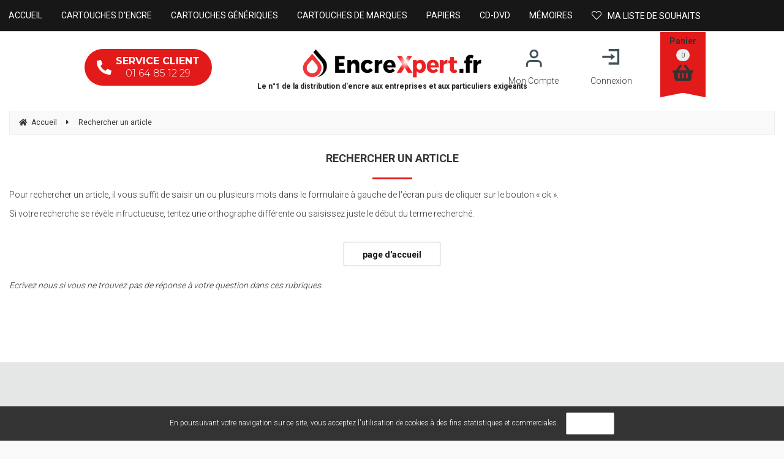

--- FILE ---
content_type: text/html; charset=UTF-8
request_url: https://www.encrexpert.fr/mag/fr/help_04.php
body_size: 22406
content:
<!DOCTYPE html>
<html lang="fr">
<head>
<meta charset="utf-8">
<!--[if lt IE 9]>
  <script src="https://oss.maxcdn.com/libs/html5shiv/3.7.0/html5shiv.js"></script>
<![endif]-->
<meta http-equiv="X-UA-Compatible" content="IE=edge"><script type="text/javascript">(window.NREUM||(NREUM={})).init={ajax:{deny_list:["bam.nr-data.net"]},feature_flags:["soft_nav"]};(window.NREUM||(NREUM={})).loader_config={licenseKey:"4341dee21b",applicationID:"5266018",browserID:"5266028"};;/*! For license information please see nr-loader-rum-1.308.0.min.js.LICENSE.txt */
(()=>{var e,t,r={163:(e,t,r)=>{"use strict";r.d(t,{j:()=>E});var n=r(384),i=r(1741);var a=r(2555);r(860).K7.genericEvents;const s="experimental.resources",o="register",c=e=>{if(!e||"string"!=typeof e)return!1;try{document.createDocumentFragment().querySelector(e)}catch{return!1}return!0};var d=r(2614),u=r(944),l=r(8122);const f="[data-nr-mask]",g=e=>(0,l.a)(e,(()=>{const e={feature_flags:[],experimental:{allow_registered_children:!1,resources:!1},mask_selector:"*",block_selector:"[data-nr-block]",mask_input_options:{color:!1,date:!1,"datetime-local":!1,email:!1,month:!1,number:!1,range:!1,search:!1,tel:!1,text:!1,time:!1,url:!1,week:!1,textarea:!1,select:!1,password:!0}};return{ajax:{deny_list:void 0,block_internal:!0,enabled:!0,autoStart:!0},api:{get allow_registered_children(){return e.feature_flags.includes(o)||e.experimental.allow_registered_children},set allow_registered_children(t){e.experimental.allow_registered_children=t},duplicate_registered_data:!1},browser_consent_mode:{enabled:!1},distributed_tracing:{enabled:void 0,exclude_newrelic_header:void 0,cors_use_newrelic_header:void 0,cors_use_tracecontext_headers:void 0,allowed_origins:void 0},get feature_flags(){return e.feature_flags},set feature_flags(t){e.feature_flags=t},generic_events:{enabled:!0,autoStart:!0},harvest:{interval:30},jserrors:{enabled:!0,autoStart:!0},logging:{enabled:!0,autoStart:!0},metrics:{enabled:!0,autoStart:!0},obfuscate:void 0,page_action:{enabled:!0},page_view_event:{enabled:!0,autoStart:!0},page_view_timing:{enabled:!0,autoStart:!0},performance:{capture_marks:!1,capture_measures:!1,capture_detail:!0,resources:{get enabled(){return e.feature_flags.includes(s)||e.experimental.resources},set enabled(t){e.experimental.resources=t},asset_types:[],first_party_domains:[],ignore_newrelic:!0}},privacy:{cookies_enabled:!0},proxy:{assets:void 0,beacon:void 0},session:{expiresMs:d.wk,inactiveMs:d.BB},session_replay:{autoStart:!0,enabled:!1,preload:!1,sampling_rate:10,error_sampling_rate:100,collect_fonts:!1,inline_images:!1,fix_stylesheets:!0,mask_all_inputs:!0,get mask_text_selector(){return e.mask_selector},set mask_text_selector(t){c(t)?e.mask_selector="".concat(t,",").concat(f):""===t||null===t?e.mask_selector=f:(0,u.R)(5,t)},get block_class(){return"nr-block"},get ignore_class(){return"nr-ignore"},get mask_text_class(){return"nr-mask"},get block_selector(){return e.block_selector},set block_selector(t){c(t)?e.block_selector+=",".concat(t):""!==t&&(0,u.R)(6,t)},get mask_input_options(){return e.mask_input_options},set mask_input_options(t){t&&"object"==typeof t?e.mask_input_options={...t,password:!0}:(0,u.R)(7,t)}},session_trace:{enabled:!0,autoStart:!0},soft_navigations:{enabled:!0,autoStart:!0},spa:{enabled:!0,autoStart:!0},ssl:void 0,user_actions:{enabled:!0,elementAttributes:["id","className","tagName","type"]}}})());var p=r(6154),m=r(9324);let h=0;const v={buildEnv:m.F3,distMethod:m.Xs,version:m.xv,originTime:p.WN},b={consented:!1},y={appMetadata:{},get consented(){return this.session?.state?.consent||b.consented},set consented(e){b.consented=e},customTransaction:void 0,denyList:void 0,disabled:!1,harvester:void 0,isolatedBacklog:!1,isRecording:!1,loaderType:void 0,maxBytes:3e4,obfuscator:void 0,onerror:void 0,ptid:void 0,releaseIds:{},session:void 0,timeKeeper:void 0,registeredEntities:[],jsAttributesMetadata:{bytes:0},get harvestCount(){return++h}},_=e=>{const t=(0,l.a)(e,y),r=Object.keys(v).reduce((e,t)=>(e[t]={value:v[t],writable:!1,configurable:!0,enumerable:!0},e),{});return Object.defineProperties(t,r)};var w=r(5701);const x=e=>{const t=e.startsWith("http");e+="/",r.p=t?e:"https://"+e};var R=r(7836),k=r(3241);const A={accountID:void 0,trustKey:void 0,agentID:void 0,licenseKey:void 0,applicationID:void 0,xpid:void 0},S=e=>(0,l.a)(e,A),T=new Set;function E(e,t={},r,s){let{init:o,info:c,loader_config:d,runtime:u={},exposed:l=!0}=t;if(!c){const e=(0,n.pV)();o=e.init,c=e.info,d=e.loader_config}e.init=g(o||{}),e.loader_config=S(d||{}),c.jsAttributes??={},p.bv&&(c.jsAttributes.isWorker=!0),e.info=(0,a.D)(c);const f=e.init,m=[c.beacon,c.errorBeacon];T.has(e.agentIdentifier)||(f.proxy.assets&&(x(f.proxy.assets),m.push(f.proxy.assets)),f.proxy.beacon&&m.push(f.proxy.beacon),e.beacons=[...m],function(e){const t=(0,n.pV)();Object.getOwnPropertyNames(i.W.prototype).forEach(r=>{const n=i.W.prototype[r];if("function"!=typeof n||"constructor"===n)return;let a=t[r];e[r]&&!1!==e.exposed&&"micro-agent"!==e.runtime?.loaderType&&(t[r]=(...t)=>{const n=e[r](...t);return a?a(...t):n})})}(e),(0,n.US)("activatedFeatures",w.B)),u.denyList=[...f.ajax.deny_list||[],...f.ajax.block_internal?m:[]],u.ptid=e.agentIdentifier,u.loaderType=r,e.runtime=_(u),T.has(e.agentIdentifier)||(e.ee=R.ee.get(e.agentIdentifier),e.exposed=l,(0,k.W)({agentIdentifier:e.agentIdentifier,drained:!!w.B?.[e.agentIdentifier],type:"lifecycle",name:"initialize",feature:void 0,data:e.config})),T.add(e.agentIdentifier)}},384:(e,t,r)=>{"use strict";r.d(t,{NT:()=>s,US:()=>u,Zm:()=>o,bQ:()=>d,dV:()=>c,pV:()=>l});var n=r(6154),i=r(1863),a=r(1910);const s={beacon:"bam.nr-data.net",errorBeacon:"bam.nr-data.net"};function o(){return n.gm.NREUM||(n.gm.NREUM={}),void 0===n.gm.newrelic&&(n.gm.newrelic=n.gm.NREUM),n.gm.NREUM}function c(){let e=o();return e.o||(e.o={ST:n.gm.setTimeout,SI:n.gm.setImmediate||n.gm.setInterval,CT:n.gm.clearTimeout,XHR:n.gm.XMLHttpRequest,REQ:n.gm.Request,EV:n.gm.Event,PR:n.gm.Promise,MO:n.gm.MutationObserver,FETCH:n.gm.fetch,WS:n.gm.WebSocket},(0,a.i)(...Object.values(e.o))),e}function d(e,t){let r=o();r.initializedAgents??={},t.initializedAt={ms:(0,i.t)(),date:new Date},r.initializedAgents[e]=t}function u(e,t){o()[e]=t}function l(){return function(){let e=o();const t=e.info||{};e.info={beacon:s.beacon,errorBeacon:s.errorBeacon,...t}}(),function(){let e=o();const t=e.init||{};e.init={...t}}(),c(),function(){let e=o();const t=e.loader_config||{};e.loader_config={...t}}(),o()}},782:(e,t,r)=>{"use strict";r.d(t,{T:()=>n});const n=r(860).K7.pageViewTiming},860:(e,t,r)=>{"use strict";r.d(t,{$J:()=>u,K7:()=>c,P3:()=>d,XX:()=>i,Yy:()=>o,df:()=>a,qY:()=>n,v4:()=>s});const n="events",i="jserrors",a="browser/blobs",s="rum",o="browser/logs",c={ajax:"ajax",genericEvents:"generic_events",jserrors:i,logging:"logging",metrics:"metrics",pageAction:"page_action",pageViewEvent:"page_view_event",pageViewTiming:"page_view_timing",sessionReplay:"session_replay",sessionTrace:"session_trace",softNav:"soft_navigations",spa:"spa"},d={[c.pageViewEvent]:1,[c.pageViewTiming]:2,[c.metrics]:3,[c.jserrors]:4,[c.spa]:5,[c.ajax]:6,[c.sessionTrace]:7,[c.softNav]:8,[c.sessionReplay]:9,[c.logging]:10,[c.genericEvents]:11},u={[c.pageViewEvent]:s,[c.pageViewTiming]:n,[c.ajax]:n,[c.spa]:n,[c.softNav]:n,[c.metrics]:i,[c.jserrors]:i,[c.sessionTrace]:a,[c.sessionReplay]:a,[c.logging]:o,[c.genericEvents]:"ins"}},944:(e,t,r)=>{"use strict";r.d(t,{R:()=>i});var n=r(3241);function i(e,t){"function"==typeof console.debug&&(console.debug("New Relic Warning: https://github.com/newrelic/newrelic-browser-agent/blob/main/docs/warning-codes.md#".concat(e),t),(0,n.W)({agentIdentifier:null,drained:null,type:"data",name:"warn",feature:"warn",data:{code:e,secondary:t}}))}},1687:(e,t,r)=>{"use strict";r.d(t,{Ak:()=>d,Ze:()=>f,x3:()=>u});var n=r(3241),i=r(7836),a=r(3606),s=r(860),o=r(2646);const c={};function d(e,t){const r={staged:!1,priority:s.P3[t]||0};l(e),c[e].get(t)||c[e].set(t,r)}function u(e,t){e&&c[e]&&(c[e].get(t)&&c[e].delete(t),p(e,t,!1),c[e].size&&g(e))}function l(e){if(!e)throw new Error("agentIdentifier required");c[e]||(c[e]=new Map)}function f(e="",t="feature",r=!1){if(l(e),!e||!c[e].get(t)||r)return p(e,t);c[e].get(t).staged=!0,g(e)}function g(e){const t=Array.from(c[e]);t.every(([e,t])=>t.staged)&&(t.sort((e,t)=>e[1].priority-t[1].priority),t.forEach(([t])=>{c[e].delete(t),p(e,t)}))}function p(e,t,r=!0){const s=e?i.ee.get(e):i.ee,c=a.i.handlers;if(!s.aborted&&s.backlog&&c){if((0,n.W)({agentIdentifier:e,type:"lifecycle",name:"drain",feature:t}),r){const e=s.backlog[t],r=c[t];if(r){for(let t=0;e&&t<e.length;++t)m(e[t],r);Object.entries(r).forEach(([e,t])=>{Object.values(t||{}).forEach(t=>{t[0]?.on&&t[0]?.context()instanceof o.y&&t[0].on(e,t[1])})})}}s.isolatedBacklog||delete c[t],s.backlog[t]=null,s.emit("drain-"+t,[])}}function m(e,t){var r=e[1];Object.values(t[r]||{}).forEach(t=>{var r=e[0];if(t[0]===r){var n=t[1],i=e[3],a=e[2];n.apply(i,a)}})}},1738:(e,t,r)=>{"use strict";r.d(t,{U:()=>g,Y:()=>f});var n=r(3241),i=r(9908),a=r(1863),s=r(944),o=r(5701),c=r(3969),d=r(8362),u=r(860),l=r(4261);function f(e,t,r,a){const f=a||r;!f||f[e]&&f[e]!==d.d.prototype[e]||(f[e]=function(){(0,i.p)(c.xV,["API/"+e+"/called"],void 0,u.K7.metrics,r.ee),(0,n.W)({agentIdentifier:r.agentIdentifier,drained:!!o.B?.[r.agentIdentifier],type:"data",name:"api",feature:l.Pl+e,data:{}});try{return t.apply(this,arguments)}catch(e){(0,s.R)(23,e)}})}function g(e,t,r,n,s){const o=e.info;null===r?delete o.jsAttributes[t]:o.jsAttributes[t]=r,(s||null===r)&&(0,i.p)(l.Pl+n,[(0,a.t)(),t,r],void 0,"session",e.ee)}},1741:(e,t,r)=>{"use strict";r.d(t,{W:()=>a});var n=r(944),i=r(4261);class a{#e(e,...t){if(this[e]!==a.prototype[e])return this[e](...t);(0,n.R)(35,e)}addPageAction(e,t){return this.#e(i.hG,e,t)}register(e){return this.#e(i.eY,e)}recordCustomEvent(e,t){return this.#e(i.fF,e,t)}setPageViewName(e,t){return this.#e(i.Fw,e,t)}setCustomAttribute(e,t,r){return this.#e(i.cD,e,t,r)}noticeError(e,t){return this.#e(i.o5,e,t)}setUserId(e,t=!1){return this.#e(i.Dl,e,t)}setApplicationVersion(e){return this.#e(i.nb,e)}setErrorHandler(e){return this.#e(i.bt,e)}addRelease(e,t){return this.#e(i.k6,e,t)}log(e,t){return this.#e(i.$9,e,t)}start(){return this.#e(i.d3)}finished(e){return this.#e(i.BL,e)}recordReplay(){return this.#e(i.CH)}pauseReplay(){return this.#e(i.Tb)}addToTrace(e){return this.#e(i.U2,e)}setCurrentRouteName(e){return this.#e(i.PA,e)}interaction(e){return this.#e(i.dT,e)}wrapLogger(e,t,r){return this.#e(i.Wb,e,t,r)}measure(e,t){return this.#e(i.V1,e,t)}consent(e){return this.#e(i.Pv,e)}}},1863:(e,t,r)=>{"use strict";function n(){return Math.floor(performance.now())}r.d(t,{t:()=>n})},1910:(e,t,r)=>{"use strict";r.d(t,{i:()=>a});var n=r(944);const i=new Map;function a(...e){return e.every(e=>{if(i.has(e))return i.get(e);const t="function"==typeof e?e.toString():"",r=t.includes("[native code]"),a=t.includes("nrWrapper");return r||a||(0,n.R)(64,e?.name||t),i.set(e,r),r})}},2555:(e,t,r)=>{"use strict";r.d(t,{D:()=>o,f:()=>s});var n=r(384),i=r(8122);const a={beacon:n.NT.beacon,errorBeacon:n.NT.errorBeacon,licenseKey:void 0,applicationID:void 0,sa:void 0,queueTime:void 0,applicationTime:void 0,ttGuid:void 0,user:void 0,account:void 0,product:void 0,extra:void 0,jsAttributes:{},userAttributes:void 0,atts:void 0,transactionName:void 0,tNamePlain:void 0};function s(e){try{return!!e.licenseKey&&!!e.errorBeacon&&!!e.applicationID}catch(e){return!1}}const o=e=>(0,i.a)(e,a)},2614:(e,t,r)=>{"use strict";r.d(t,{BB:()=>s,H3:()=>n,g:()=>d,iL:()=>c,tS:()=>o,uh:()=>i,wk:()=>a});const n="NRBA",i="SESSION",a=144e5,s=18e5,o={STARTED:"session-started",PAUSE:"session-pause",RESET:"session-reset",RESUME:"session-resume",UPDATE:"session-update"},c={SAME_TAB:"same-tab",CROSS_TAB:"cross-tab"},d={OFF:0,FULL:1,ERROR:2}},2646:(e,t,r)=>{"use strict";r.d(t,{y:()=>n});class n{constructor(e){this.contextId=e}}},2843:(e,t,r)=>{"use strict";r.d(t,{G:()=>a,u:()=>i});var n=r(3878);function i(e,t=!1,r,i){(0,n.DD)("visibilitychange",function(){if(t)return void("hidden"===document.visibilityState&&e());e(document.visibilityState)},r,i)}function a(e,t,r){(0,n.sp)("pagehide",e,t,r)}},3241:(e,t,r)=>{"use strict";r.d(t,{W:()=>a});var n=r(6154);const i="newrelic";function a(e={}){try{n.gm.dispatchEvent(new CustomEvent(i,{detail:e}))}catch(e){}}},3606:(e,t,r)=>{"use strict";r.d(t,{i:()=>a});var n=r(9908);a.on=s;var i=a.handlers={};function a(e,t,r,a){s(a||n.d,i,e,t,r)}function s(e,t,r,i,a){a||(a="feature"),e||(e=n.d);var s=t[a]=t[a]||{};(s[r]=s[r]||[]).push([e,i])}},3878:(e,t,r)=>{"use strict";function n(e,t){return{capture:e,passive:!1,signal:t}}function i(e,t,r=!1,i){window.addEventListener(e,t,n(r,i))}function a(e,t,r=!1,i){document.addEventListener(e,t,n(r,i))}r.d(t,{DD:()=>a,jT:()=>n,sp:()=>i})},3969:(e,t,r)=>{"use strict";r.d(t,{TZ:()=>n,XG:()=>o,rs:()=>i,xV:()=>s,z_:()=>a});const n=r(860).K7.metrics,i="sm",a="cm",s="storeSupportabilityMetrics",o="storeEventMetrics"},4234:(e,t,r)=>{"use strict";r.d(t,{W:()=>a});var n=r(7836),i=r(1687);class a{constructor(e,t){this.agentIdentifier=e,this.ee=n.ee.get(e),this.featureName=t,this.blocked=!1}deregisterDrain(){(0,i.x3)(this.agentIdentifier,this.featureName)}}},4261:(e,t,r)=>{"use strict";r.d(t,{$9:()=>d,BL:()=>o,CH:()=>g,Dl:()=>_,Fw:()=>y,PA:()=>h,Pl:()=>n,Pv:()=>k,Tb:()=>l,U2:()=>a,V1:()=>R,Wb:()=>x,bt:()=>b,cD:()=>v,d3:()=>w,dT:()=>c,eY:()=>p,fF:()=>f,hG:()=>i,k6:()=>s,nb:()=>m,o5:()=>u});const n="api-",i="addPageAction",a="addToTrace",s="addRelease",o="finished",c="interaction",d="log",u="noticeError",l="pauseReplay",f="recordCustomEvent",g="recordReplay",p="register",m="setApplicationVersion",h="setCurrentRouteName",v="setCustomAttribute",b="setErrorHandler",y="setPageViewName",_="setUserId",w="start",x="wrapLogger",R="measure",k="consent"},5289:(e,t,r)=>{"use strict";r.d(t,{GG:()=>s,Qr:()=>c,sB:()=>o});var n=r(3878),i=r(6389);function a(){return"undefined"==typeof document||"complete"===document.readyState}function s(e,t){if(a())return e();const r=(0,i.J)(e),s=setInterval(()=>{a()&&(clearInterval(s),r())},500);(0,n.sp)("load",r,t)}function o(e){if(a())return e();(0,n.DD)("DOMContentLoaded",e)}function c(e){if(a())return e();(0,n.sp)("popstate",e)}},5607:(e,t,r)=>{"use strict";r.d(t,{W:()=>n});const n=(0,r(9566).bz)()},5701:(e,t,r)=>{"use strict";r.d(t,{B:()=>a,t:()=>s});var n=r(3241);const i=new Set,a={};function s(e,t){const r=t.agentIdentifier;a[r]??={},e&&"object"==typeof e&&(i.has(r)||(t.ee.emit("rumresp",[e]),a[r]=e,i.add(r),(0,n.W)({agentIdentifier:r,loaded:!0,drained:!0,type:"lifecycle",name:"load",feature:void 0,data:e})))}},6154:(e,t,r)=>{"use strict";r.d(t,{OF:()=>c,RI:()=>i,WN:()=>u,bv:()=>a,eN:()=>l,gm:()=>s,mw:()=>o,sb:()=>d});var n=r(1863);const i="undefined"!=typeof window&&!!window.document,a="undefined"!=typeof WorkerGlobalScope&&("undefined"!=typeof self&&self instanceof WorkerGlobalScope&&self.navigator instanceof WorkerNavigator||"undefined"!=typeof globalThis&&globalThis instanceof WorkerGlobalScope&&globalThis.navigator instanceof WorkerNavigator),s=i?window:"undefined"!=typeof WorkerGlobalScope&&("undefined"!=typeof self&&self instanceof WorkerGlobalScope&&self||"undefined"!=typeof globalThis&&globalThis instanceof WorkerGlobalScope&&globalThis),o=Boolean("hidden"===s?.document?.visibilityState),c=/iPad|iPhone|iPod/.test(s.navigator?.userAgent),d=c&&"undefined"==typeof SharedWorker,u=((()=>{const e=s.navigator?.userAgent?.match(/Firefox[/\s](\d+\.\d+)/);Array.isArray(e)&&e.length>=2&&e[1]})(),Date.now()-(0,n.t)()),l=()=>"undefined"!=typeof PerformanceNavigationTiming&&s?.performance?.getEntriesByType("navigation")?.[0]?.responseStart},6389:(e,t,r)=>{"use strict";function n(e,t=500,r={}){const n=r?.leading||!1;let i;return(...r)=>{n&&void 0===i&&(e.apply(this,r),i=setTimeout(()=>{i=clearTimeout(i)},t)),n||(clearTimeout(i),i=setTimeout(()=>{e.apply(this,r)},t))}}function i(e){let t=!1;return(...r)=>{t||(t=!0,e.apply(this,r))}}r.d(t,{J:()=>i,s:()=>n})},6630:(e,t,r)=>{"use strict";r.d(t,{T:()=>n});const n=r(860).K7.pageViewEvent},7699:(e,t,r)=>{"use strict";r.d(t,{It:()=>a,KC:()=>o,No:()=>i,qh:()=>s});var n=r(860);const i=16e3,a=1e6,s="SESSION_ERROR",o={[n.K7.logging]:!0,[n.K7.genericEvents]:!1,[n.K7.jserrors]:!1,[n.K7.ajax]:!1}},7836:(e,t,r)=>{"use strict";r.d(t,{P:()=>o,ee:()=>c});var n=r(384),i=r(8990),a=r(2646),s=r(5607);const o="nr@context:".concat(s.W),c=function e(t,r){var n={},s={},u={},l=!1;try{l=16===r.length&&d.initializedAgents?.[r]?.runtime.isolatedBacklog}catch(e){}var f={on:p,addEventListener:p,removeEventListener:function(e,t){var r=n[e];if(!r)return;for(var i=0;i<r.length;i++)r[i]===t&&r.splice(i,1)},emit:function(e,r,n,i,a){!1!==a&&(a=!0);if(c.aborted&&!i)return;t&&a&&t.emit(e,r,n);var o=g(n);m(e).forEach(e=>{e.apply(o,r)});var d=v()[s[e]];d&&d.push([f,e,r,o]);return o},get:h,listeners:m,context:g,buffer:function(e,t){const r=v();if(t=t||"feature",f.aborted)return;Object.entries(e||{}).forEach(([e,n])=>{s[n]=t,t in r||(r[t]=[])})},abort:function(){f._aborted=!0,Object.keys(f.backlog).forEach(e=>{delete f.backlog[e]})},isBuffering:function(e){return!!v()[s[e]]},debugId:r,backlog:l?{}:t&&"object"==typeof t.backlog?t.backlog:{},isolatedBacklog:l};return Object.defineProperty(f,"aborted",{get:()=>{let e=f._aborted||!1;return e||(t&&(e=t.aborted),e)}}),f;function g(e){return e&&e instanceof a.y?e:e?(0,i.I)(e,o,()=>new a.y(o)):new a.y(o)}function p(e,t){n[e]=m(e).concat(t)}function m(e){return n[e]||[]}function h(t){return u[t]=u[t]||e(f,t)}function v(){return f.backlog}}(void 0,"globalEE"),d=(0,n.Zm)();d.ee||(d.ee=c)},8122:(e,t,r)=>{"use strict";r.d(t,{a:()=>i});var n=r(944);function i(e,t){try{if(!e||"object"!=typeof e)return(0,n.R)(3);if(!t||"object"!=typeof t)return(0,n.R)(4);const r=Object.create(Object.getPrototypeOf(t),Object.getOwnPropertyDescriptors(t)),a=0===Object.keys(r).length?e:r;for(let s in a)if(void 0!==e[s])try{if(null===e[s]){r[s]=null;continue}Array.isArray(e[s])&&Array.isArray(t[s])?r[s]=Array.from(new Set([...e[s],...t[s]])):"object"==typeof e[s]&&"object"==typeof t[s]?r[s]=i(e[s],t[s]):r[s]=e[s]}catch(e){r[s]||(0,n.R)(1,e)}return r}catch(e){(0,n.R)(2,e)}}},8362:(e,t,r)=>{"use strict";r.d(t,{d:()=>a});var n=r(9566),i=r(1741);class a extends i.W{agentIdentifier=(0,n.LA)(16)}},8374:(e,t,r)=>{r.nc=(()=>{try{return document?.currentScript?.nonce}catch(e){}return""})()},8990:(e,t,r)=>{"use strict";r.d(t,{I:()=>i});var n=Object.prototype.hasOwnProperty;function i(e,t,r){if(n.call(e,t))return e[t];var i=r();if(Object.defineProperty&&Object.keys)try{return Object.defineProperty(e,t,{value:i,writable:!0,enumerable:!1}),i}catch(e){}return e[t]=i,i}},9324:(e,t,r)=>{"use strict";r.d(t,{F3:()=>i,Xs:()=>a,xv:()=>n});const n="1.308.0",i="PROD",a="CDN"},9566:(e,t,r)=>{"use strict";r.d(t,{LA:()=>o,bz:()=>s});var n=r(6154);const i="xxxxxxxx-xxxx-4xxx-yxxx-xxxxxxxxxxxx";function a(e,t){return e?15&e[t]:16*Math.random()|0}function s(){const e=n.gm?.crypto||n.gm?.msCrypto;let t,r=0;return e&&e.getRandomValues&&(t=e.getRandomValues(new Uint8Array(30))),i.split("").map(e=>"x"===e?a(t,r++).toString(16):"y"===e?(3&a()|8).toString(16):e).join("")}function o(e){const t=n.gm?.crypto||n.gm?.msCrypto;let r,i=0;t&&t.getRandomValues&&(r=t.getRandomValues(new Uint8Array(e)));const s=[];for(var o=0;o<e;o++)s.push(a(r,i++).toString(16));return s.join("")}},9908:(e,t,r)=>{"use strict";r.d(t,{d:()=>n,p:()=>i});var n=r(7836).ee.get("handle");function i(e,t,r,i,a){a?(a.buffer([e],i),a.emit(e,t,r)):(n.buffer([e],i),n.emit(e,t,r))}}},n={};function i(e){var t=n[e];if(void 0!==t)return t.exports;var a=n[e]={exports:{}};return r[e](a,a.exports,i),a.exports}i.m=r,i.d=(e,t)=>{for(var r in t)i.o(t,r)&&!i.o(e,r)&&Object.defineProperty(e,r,{enumerable:!0,get:t[r]})},i.f={},i.e=e=>Promise.all(Object.keys(i.f).reduce((t,r)=>(i.f[r](e,t),t),[])),i.u=e=>"nr-rum-1.308.0.min.js",i.o=(e,t)=>Object.prototype.hasOwnProperty.call(e,t),e={},t="NRBA-1.308.0.PROD:",i.l=(r,n,a,s)=>{if(e[r])e[r].push(n);else{var o,c;if(void 0!==a)for(var d=document.getElementsByTagName("script"),u=0;u<d.length;u++){var l=d[u];if(l.getAttribute("src")==r||l.getAttribute("data-webpack")==t+a){o=l;break}}if(!o){c=!0;var f={296:"sha512-+MIMDsOcckGXa1EdWHqFNv7P+JUkd5kQwCBr3KE6uCvnsBNUrdSt4a/3/L4j4TxtnaMNjHpza2/erNQbpacJQA=="};(o=document.createElement("script")).charset="utf-8",i.nc&&o.setAttribute("nonce",i.nc),o.setAttribute("data-webpack",t+a),o.src=r,0!==o.src.indexOf(window.location.origin+"/")&&(o.crossOrigin="anonymous"),f[s]&&(o.integrity=f[s])}e[r]=[n];var g=(t,n)=>{o.onerror=o.onload=null,clearTimeout(p);var i=e[r];if(delete e[r],o.parentNode&&o.parentNode.removeChild(o),i&&i.forEach(e=>e(n)),t)return t(n)},p=setTimeout(g.bind(null,void 0,{type:"timeout",target:o}),12e4);o.onerror=g.bind(null,o.onerror),o.onload=g.bind(null,o.onload),c&&document.head.appendChild(o)}},i.r=e=>{"undefined"!=typeof Symbol&&Symbol.toStringTag&&Object.defineProperty(e,Symbol.toStringTag,{value:"Module"}),Object.defineProperty(e,"__esModule",{value:!0})},i.p="https://js-agent.newrelic.com/",(()=>{var e={374:0,840:0};i.f.j=(t,r)=>{var n=i.o(e,t)?e[t]:void 0;if(0!==n)if(n)r.push(n[2]);else{var a=new Promise((r,i)=>n=e[t]=[r,i]);r.push(n[2]=a);var s=i.p+i.u(t),o=new Error;i.l(s,r=>{if(i.o(e,t)&&(0!==(n=e[t])&&(e[t]=void 0),n)){var a=r&&("load"===r.type?"missing":r.type),s=r&&r.target&&r.target.src;o.message="Loading chunk "+t+" failed: ("+a+": "+s+")",o.name="ChunkLoadError",o.type=a,o.request=s,n[1](o)}},"chunk-"+t,t)}};var t=(t,r)=>{var n,a,[s,o,c]=r,d=0;if(s.some(t=>0!==e[t])){for(n in o)i.o(o,n)&&(i.m[n]=o[n]);if(c)c(i)}for(t&&t(r);d<s.length;d++)a=s[d],i.o(e,a)&&e[a]&&e[a][0](),e[a]=0},r=self["webpackChunk:NRBA-1.308.0.PROD"]=self["webpackChunk:NRBA-1.308.0.PROD"]||[];r.forEach(t.bind(null,0)),r.push=t.bind(null,r.push.bind(r))})(),(()=>{"use strict";i(8374);var e=i(8362),t=i(860);const r=Object.values(t.K7);var n=i(163);var a=i(9908),s=i(1863),o=i(4261),c=i(1738);var d=i(1687),u=i(4234),l=i(5289),f=i(6154),g=i(944),p=i(384);const m=e=>f.RI&&!0===e?.privacy.cookies_enabled;function h(e){return!!(0,p.dV)().o.MO&&m(e)&&!0===e?.session_trace.enabled}var v=i(6389),b=i(7699);class y extends u.W{constructor(e,t){super(e.agentIdentifier,t),this.agentRef=e,this.abortHandler=void 0,this.featAggregate=void 0,this.loadedSuccessfully=void 0,this.onAggregateImported=new Promise(e=>{this.loadedSuccessfully=e}),this.deferred=Promise.resolve(),!1===e.init[this.featureName].autoStart?this.deferred=new Promise((t,r)=>{this.ee.on("manual-start-all",(0,v.J)(()=>{(0,d.Ak)(e.agentIdentifier,this.featureName),t()}))}):(0,d.Ak)(e.agentIdentifier,t)}importAggregator(e,t,r={}){if(this.featAggregate)return;const n=async()=>{let n;await this.deferred;try{if(m(e.init)){const{setupAgentSession:t}=await i.e(296).then(i.bind(i,3305));n=t(e)}}catch(e){(0,g.R)(20,e),this.ee.emit("internal-error",[e]),(0,a.p)(b.qh,[e],void 0,this.featureName,this.ee)}try{if(!this.#t(this.featureName,n,e.init))return(0,d.Ze)(this.agentIdentifier,this.featureName),void this.loadedSuccessfully(!1);const{Aggregate:i}=await t();this.featAggregate=new i(e,r),e.runtime.harvester.initializedAggregates.push(this.featAggregate),this.loadedSuccessfully(!0)}catch(e){(0,g.R)(34,e),this.abortHandler?.(),(0,d.Ze)(this.agentIdentifier,this.featureName,!0),this.loadedSuccessfully(!1),this.ee&&this.ee.abort()}};f.RI?(0,l.GG)(()=>n(),!0):n()}#t(e,r,n){if(this.blocked)return!1;switch(e){case t.K7.sessionReplay:return h(n)&&!!r;case t.K7.sessionTrace:return!!r;default:return!0}}}var _=i(6630),w=i(2614),x=i(3241);class R extends y{static featureName=_.T;constructor(e){var t;super(e,_.T),this.setupInspectionEvents(e.agentIdentifier),t=e,(0,c.Y)(o.Fw,function(e,r){"string"==typeof e&&("/"!==e.charAt(0)&&(e="/"+e),t.runtime.customTransaction=(r||"http://custom.transaction")+e,(0,a.p)(o.Pl+o.Fw,[(0,s.t)()],void 0,void 0,t.ee))},t),this.importAggregator(e,()=>i.e(296).then(i.bind(i,3943)))}setupInspectionEvents(e){const t=(t,r)=>{t&&(0,x.W)({agentIdentifier:e,timeStamp:t.timeStamp,loaded:"complete"===t.target.readyState,type:"window",name:r,data:t.target.location+""})};(0,l.sB)(e=>{t(e,"DOMContentLoaded")}),(0,l.GG)(e=>{t(e,"load")}),(0,l.Qr)(e=>{t(e,"navigate")}),this.ee.on(w.tS.UPDATE,(t,r)=>{(0,x.W)({agentIdentifier:e,type:"lifecycle",name:"session",data:r})})}}class k extends e.d{constructor(e){var t;(super(),f.gm)?(this.features={},(0,p.bQ)(this.agentIdentifier,this),this.desiredFeatures=new Set(e.features||[]),this.desiredFeatures.add(R),(0,n.j)(this,e,e.loaderType||"agent"),t=this,(0,c.Y)(o.cD,function(e,r,n=!1){if("string"==typeof e){if(["string","number","boolean"].includes(typeof r)||null===r)return(0,c.U)(t,e,r,o.cD,n);(0,g.R)(40,typeof r)}else(0,g.R)(39,typeof e)},t),function(e){(0,c.Y)(o.Dl,function(t,r=!1){if("string"!=typeof t&&null!==t)return void(0,g.R)(41,typeof t);const n=e.info.jsAttributes["enduser.id"];r&&null!=n&&n!==t?(0,a.p)(o.Pl+"setUserIdAndResetSession",[t],void 0,"session",e.ee):(0,c.U)(e,"enduser.id",t,o.Dl,!0)},e)}(this),function(e){(0,c.Y)(o.nb,function(t){if("string"==typeof t||null===t)return(0,c.U)(e,"application.version",t,o.nb,!1);(0,g.R)(42,typeof t)},e)}(this),function(e){(0,c.Y)(o.d3,function(){e.ee.emit("manual-start-all")},e)}(this),function(e){(0,c.Y)(o.Pv,function(t=!0){if("boolean"==typeof t){if((0,a.p)(o.Pl+o.Pv,[t],void 0,"session",e.ee),e.runtime.consented=t,t){const t=e.features.page_view_event;t.onAggregateImported.then(e=>{const r=t.featAggregate;e&&!r.sentRum&&r.sendRum()})}}else(0,g.R)(65,typeof t)},e)}(this),this.run()):(0,g.R)(21)}get config(){return{info:this.info,init:this.init,loader_config:this.loader_config,runtime:this.runtime}}get api(){return this}run(){try{const e=function(e){const t={};return r.forEach(r=>{t[r]=!!e[r]?.enabled}),t}(this.init),n=[...this.desiredFeatures];n.sort((e,r)=>t.P3[e.featureName]-t.P3[r.featureName]),n.forEach(r=>{if(!e[r.featureName]&&r.featureName!==t.K7.pageViewEvent)return;if(r.featureName===t.K7.spa)return void(0,g.R)(67);const n=function(e){switch(e){case t.K7.ajax:return[t.K7.jserrors];case t.K7.sessionTrace:return[t.K7.ajax,t.K7.pageViewEvent];case t.K7.sessionReplay:return[t.K7.sessionTrace];case t.K7.pageViewTiming:return[t.K7.pageViewEvent];default:return[]}}(r.featureName).filter(e=>!(e in this.features));n.length>0&&(0,g.R)(36,{targetFeature:r.featureName,missingDependencies:n}),this.features[r.featureName]=new r(this)})}catch(e){(0,g.R)(22,e);for(const e in this.features)this.features[e].abortHandler?.();const t=(0,p.Zm)();delete t.initializedAgents[this.agentIdentifier]?.features,delete this.sharedAggregator;return t.ee.get(this.agentIdentifier).abort(),!1}}}var A=i(2843),S=i(782);class T extends y{static featureName=S.T;constructor(e){super(e,S.T),f.RI&&((0,A.u)(()=>(0,a.p)("docHidden",[(0,s.t)()],void 0,S.T,this.ee),!0),(0,A.G)(()=>(0,a.p)("winPagehide",[(0,s.t)()],void 0,S.T,this.ee)),this.importAggregator(e,()=>i.e(296).then(i.bind(i,2117))))}}var E=i(3969);class I extends y{static featureName=E.TZ;constructor(e){super(e,E.TZ),f.RI&&document.addEventListener("securitypolicyviolation",e=>{(0,a.p)(E.xV,["Generic/CSPViolation/Detected"],void 0,this.featureName,this.ee)}),this.importAggregator(e,()=>i.e(296).then(i.bind(i,9623)))}}new k({features:[R,T,I],loaderType:"lite"})})()})();</script>
<meta name="viewport" content="width=device-width, initial-scale=1">
<title>Encrexpert - Le n°1 de la distribution d&#039;encre aux entreprises et aux particuliers exigeants</title>
<meta name="robots" content="NOINDEX, FOLLOW"/>
    <link rel="shortcut icon" type="image/x-icon" href="https://www.encrexpert.fr/img/favicon.ico" />
<meta name="description" content="Trouver une cartouche d'encre adaptée à votre imprimante, c'est simple et en quelques clics" />
<meta name="identifier-url" content="https://www.encrexpert.fr" />
<meta name="author" content="Y-Proximité" />
<meta name="version" content="1.88.2" />
<meta name="copyright" content="https://www.encrexpert.fr" />
<meta http-equiv="Cache-Control" content="no-cache" />


<script src="https://www.encrexpert.fr/mag/scripts/jquery/jquery-1.8.2.min.js"></script>
<!-- BEGIN CSS -->
<link rel="stylesheet" type="text/css" href="https://www.encrexpert.fr/mag/css/basic.css?v=1.88.2" media="screen" />
	<!-- sur mesure -->
<link rel="stylesheet" type="text/css" href="https://www.encrexpert.fr/style.css?v=202104211655" media="screen" />
	<link rel="stylesheet" type="text/css" href="https://www.encrexpert.fr/store.css?v=202311061535" media="screen" />
<link rel="stylesheet" type="text/css" href="https://www.encrexpert.fr/print.css" media="print" />
<!-- END CSS -->

<script src="https://www.encrexpert.fr/mag/scripts/common.js?v=1.88.2"></script>
<script src="https://www.encrexpert.fr/mag/scripts/lib_ajax_v2.js?v=1.88.2"></script>

<meta name="viewport" content="width=device-width, initial-scale=1.0, maximum-scale=1.0, user-scalable=0">

<link rel="stylesheet" href="/mag/_starter/css/knacss.min.css" media="all">
<link rel="stylesheet" href="https://cdnjs.cloudflare.com/ajax/libs/font-awesome/4.7.0/css/font-awesome.min.css" media="all">
<style>#account p{margin-bottom:initial}#account>#formulaire{margin-top:20px;text-align:center}#account>#formulaire p>span:first-child{display:block}#account>#formulaire fieldset{float:none;width:auto;margin:0;padding:0}#account>#formulaire legend{padding:0}#account>#formulaire>fieldset,#account>#formulaire>fieldset>legend{padding:20px;border:1px solid #eee}#account>#formulaire>fieldset>legend{margin:0 auto;padding-top:10px;padding-bottom:10px}#account>#formulaire>fieldset+fieldset{margin-top:20px}#canvas_other_account>legend,#canvas_expressform>legend,#canvas_invoice_account>legend,#canvas_delivery_account>legend{width:100%;border-bottom:1px solid #333}#canvas_old_account_cont>p,#canvas_login_account>p,#canvas_invoice_account>p,#canvas_delivery_account>p{min-width:0}#formulaire #canvas_invoice_account,#formulaire #canvas_delivery_account{float:none;width:auto;margin-left:0}.star,.star_display,.form_error+.err_comment:before,.error{color:#bf0000}.label{float:none;width:100%;padding:0;text-align:left}.star,.star_display{font-size:1.2857142857142857142857142857143em;font-weight:700}.formw{display:block}.ibox,.ibox_short,.ibox_midle,.ibox_long,.ibox_vlong,#ctx_cli_mail{width:100%}.checkform{display:none}.err_comment,.input_comment{font-size:.85714285714285714285714285714286em;font-style:italic}.err_comment{font-weight:700;text-align:left;color:inherit}.form_error+.err_comment:before{margin-right:.5em;font-family:fontawesome;font-style:normal;content:"\f06a"}#txt_account_or{position:relative;font-size:1.42857142857143em;line-height:5;vertical-align:middle;color:#fff}#txt_account_or:before,#txt_account_or>strong{background-color:#02adde}#txt_account_or:before{position:absolute;top:0;bottom:0;left:50%;width:2px;margin-left:-1px;content:""}#txt_account_or>strong{display:inline-block;width:2.5em;line-height:2.5;-moz-border-radius:50%;-webkit-border-radius:50%;border-radius:50%}#basket_tab td,#account_tab td{display:table-cell!important;min-width:0}#basket_tab .header>td,#basket_tab .footer>td,#account_tab .header>td{font-weight:inherit}#basket_tab .col1,#account_tab .col1{width:auto}#basket_tab .header>.col1,#account_tab .header>.col1{text-align:center}#basket_tab td{height:2.8571428571428571428571428571429em;padding:.3em .8em;vertical-align:middle}#basket_tab b{font-weight:inherit}#basket_tab .header,#bsk_totalitems,#bks_totalpay{background-color:#eee;color:#333}#basket_tab .pair .price,#basket_tab .uneven .price,#totalitems,#totalpay{font-weight:700}#basket_tab .pair,#basket_tab .uneven{background-color:#fff}#basket_tab .pic_another_pic{float:left;width:100%;max-width:125px;margin-right:10px}#basket_tab .primary{display:inline;font-size:1.2857142857142857142857142857143em;color:inherit}#basket_tab .secondary{display:inline}#basket_tab .price{font-size:1.42857142857143em}#basket_tab .price>.price{font-size:1em}#basket_tab .pair input[type="text"],#basket_tab .uneven input[type="text"]{padding:0;text-align:center}#basket_tab .btn_short{width:30px;height:30px;padding:0;outline:1px dotted transparent;-moz-transition:all .5s;-ms-transition:all .5s;-o-transition:all .5s;-webkit-transition:all .5s;transition:all .5s}#basket_tab .btn_short:hover,#basket_tab .btn_short:focus{-moz-transform:rotate(10deg);-ms-transform:rotate(10deg);-o-transform:rotate(10deg);-webkit-transform:rotate(10deg);transform:rotate(10deg)}#basket_tab .btn_short:focus{outline-color:#b2b2b2}.btn_long.btn_bk_006{width:auto}#order_step{margin-top:40px;padding-top:0;padding-bottom:0;background-color:transparent}#order_step>ul{counter-reset:numerotation}#order_step li{width:100%;margin:0;font-size:1.42857142857143em;color:#333}#order_step li:before{margin-right:.25em;content:counter(numerotation);counter-increment:numerotation}#order_step .on{font-weight:700}#order_step .made{text-decoration:none}#delivery .contener_dearea_>p:nth-child(1),#delivery .contener_dearea_>p:nth-child(2),#delivery .contener_dearea_>p:nth-child(3),#contener_dearea_mag_0>.contener_dearea_+.contener_dearea_>p:nth-child(4){display:none}@media (min-width:769px){#account>.o200,#account>.o201{text-align:center}#formulaire>fieldset#canvas_old_account,#txt_account_or{float:left}#formulaire>fieldset#canvas_new_account,#formulaire>fieldset#canvas_newsletters_accaccount,#formulaire>fieldset#canvas_newsletters_account{float:right}#formulaire>fieldset#canvas_newsletters_accaccount,#formulaire>fieldset#canvas_newsletters_account{clear:right}#formulaire>fieldset#canvas_old_account,#formulaire>fieldset#canvas_new_account,#formulaire>fieldset#canvas_newsletters_accaccount,#formulaire>fieldset#canvas_newsletters_account{width:37.5%}#txt_account_or{width:25%}#txt_account_or:before{display:none}#canvas_old_account[style*="display:none"]+#txt_account_or{display:none}#canvas_old_account[style*="display:none"]~#canvas_new_account{float:none;margin:0 auto}}@media (min-width:1025px){#basket_tab .col2,#account_tab .col2,#basket_tab .col3,#account_tab .col3,#basket_tab .col4,#account_tab .col4{width:15%}#basket_tab .header>.col1,#account_tab .header>.col1{text-align:left}#order_step>ul{padding-left:0;text-align:center}#order_step li{width:auto}#order_step li:after{margin:0 .75em;content:">"}}@media (min-width:1280px){#basket_tab .pair input[type="text"],#basket_tab .uneven input[type="text"]{width:50%}}</style>

<link rel="apple-touch-icon" sizes="180x180" href="/favicons/apple-touch-icon.png">
<link rel="icon" type="image/png" sizes="32x32" href="/favicons/favicon-32x32.png">
<link rel="icon" type="image/png" sizes="16x16" href="/favicons/favicon-16x16.png">
<link rel="manifest" href="/favicons/site.webmanifest">
<link rel="mask-icon" href="/favicons/safari-pinned-tab.svg" color="#e21a1a">
<link rel="shortcut icon" href="/favicons/favicon.ico">
<meta name="apple-mobile-web-app-title" content="Encrexpert">
<meta name="application-name" content="Encrexpert">
<meta name="msapplication-TileColor" content="#e21a1a">
<meta name="msapplication-config" content="/favicons/browserconfig.xml">
<meta name="theme-color" content="#ffffff">

</head>
<body >
<div class="service_client">
    <p>
        <a href="tel:0164851229">
            <i class="fas fa-phone fa-flip-horizontal"></i>
            <b>Service client</b><br/>
            01 64 85 12 29
        </a>
    </p>
</div>    <div class="bkg_texture">
<div id="master">
<div id="top">
<div id="logo" itemscope itemtype="http://schema.org/Organization">
    <a itemprop="url" href="https://www.encrexpert.fr" title="Accueil">
    			<img itemprop="logo" src="https://www.encrexpert.fr/img/logo.png"  alt="Le n°1 de la distribution d&#039;encre aux entreprises et aux particuliers exigeants" />
		<span>
					Le n°1 de la distribution d&#039;encre aux entreprises et aux particuliers exigeants			</span>
</a>
        	    </div>
<div id="comand">
<ul>
<li class="start"></li>
<li class="help"><a href="https://www.encrexpert.fr/mag/fr/help_99.php" title="aide"><span>aide</span></a></li>
<li class="account"><a href="https://www.encrexpert.fr/mag/fr/acc_menu.php" title="mon compte"><span>mon compte</span></a></li>

<li class="log" id="log_logout" style="display:none"><a href="https://www.encrexpert.fr/mag/fr/log_out.php" title="Déconnexion"><span>Déconnexion</span></a>
    <div class="log_detail">
        <span class="par_g">(</span>
        <span id="log_bonjour">Bonjour, </span> 
        <div id="log_name"> 
            <a href="https://www.encrexpert.fr/mag/fr/acc_menu.php" title="mon compte">
                        <span id="log_firstname"></span> 
            <span id="log_lastname"></span></a> 
        </div> 
        <span class="par_d">)</span> 
    </div> 
</li>

<li class="log" id="log_login"><a href="https://www.encrexpert.fr/mag/fr/acc_menu.php" title="connexion"><span>connexion</span></a>
    <div class="log_detail">
        <span class="par_g">(</span>
        <a href="https://www.encrexpert.fr/mag/fr/acc_menu.php" title="s'inscrire"><span id="log_inscription">s'inscrire</span></a>
        <span class="par_d">)</span>
    </div>
</li>

<li class="basket"><a href="https://www.encrexpert.fr/mag/fr/shoppingcart.php" title="panier"><span>panier</span></a>
<div id="item_basket">
<span id="par_g" class="par_g"></span>
<div id="nb_article">
<span id="numit_basket"></span>
<span id="charact_basket"></span>
</div>
<div id="total_basket">
<span id="chartotal_basket"></span>
<span id="totalit_basket"></span><span id="currency_basket"></span> <span id="charit_basket"></span>
</div>
<span id="par_d" class="par_d"></span>
</div>
</li>
<li class="order"><a href="https://www.encrexpert.fr/mag/fr/shoppingcart.php" title="commander"><span>commander</span></a></li>

<li class="end"></li>
</ul>
</div>
</div>
     
<!-- POPUP DE BASKET -->
	
        <div id="popup_div_bkjs" class="pop_up pop_alert">
            <table><tr><td >
                <div class="sf_pop sf_pop_height">
                        <div class="top">
                            <span>Ajouter au panier</span>
                            <input class="btn_short close" type="button" value="X" onclick="document.getElementById('popup_div_bkjs').style.display='none'"  />
                        </div>
                        <div class="contener">
                            <p>Le produit a été ajouté au panier <span id="popupbkjs_quantity"></span></p><p id="popupbkjs_stockinsufficient">Le stock est insuffisant. <span id="popupbkjs_stockinsufficient_number"></span> unités ont été rajoutées au panier</p><div id="content_popup_div_bkjs"></div><div id="popupbkjs_total"><span>Total: <span id="popupbkjs_pricetotal"></span><span id="popupbkjs_currency"></span></span></div><div id="content_popup_bsk_onglet"></div>
                        </div>
                        <div class="bottom">
                            <input type="button" class="btn btn_1" onclick="document.getElementById('popup_div_bkjs').style.display='none'" value="Continuer" />		<input type="button" class="btn btn_2" onclick="window.location='https://www.encrexpert.fr/mag/fr/shoppingcart.php'" value="Commander" />
                        </div>
                </div>
            </td></tr></table>
        </div>     
<!-- POPUP STOCK -->
    
	
        <div id="alertStock" class="pop_up pop_alert">
            <table><tr><td >
                <div class="sf_pop sf_pop_height">
                        <div class="top">
                            <span>Stock épuisé.</span>
                            <input class="btn_short close" type="button" value="X" onclick="document.getElementById('alertStock').style.display='none'"  />
                        </div>
                        <div class="contener">
                            <span id='txt_alertStock'>En rupture</span>
                        </div>
                        <div class="bottom">
                            <input type="button" class="btn btn_1" onclick="document.getElementById('alertStock').style.display='none'" value="Fermer" />
                        </div>
                </div>
            </td></tr></table>
        </div> <div id="popup_div_stocklimit" class="pop_up"></div>


        <div id="alertMiniQuantityPurchase" class="pop_up pop_alert">
            <table><tr><td >
                <div class="sf_pop sf_pop_height">
                        <div class="top">
                            <span>Quantité minimum d'achat</span>
                            <input class="btn_short close" type="button" value="X" onclick="document.getElementById('alertMiniQuantityPurchase').style.display='none'"  />
                        </div>
                        <div class="contener">
                            <span id='txt_alertMiniQuantityPurchase'>La quantité minimum d'achat n'est pas atteinte</span>
                        </div>
                        <div class="bottom">
                            <input type="button" class="btn btn_1" onclick="document.getElementById('alertMiniQuantityPurchase').style.display='none'" value="Fermer" />
                        </div>
                </div>
            </td></tr></table>
        </div> 
<div id="navig">
	<!-- horizontal large menu -->
   <ul id="menu">
    <li class="start">&nbsp;</li>
       		<li class="m1 mns"><a href="https://www.encrexpert.fr" class="menu" title="Accueil"><span>Accueil</span></a></li>
		<li class="i"></li>
            	    <li class="m2 mns" onmouseover="menu('smenu_2','visible')" onmouseout="menu('smenu_2','hidden')" > <a  class="menu" title="Cartouches d&#039;Encre"><span>Cartouches d&#039;Encre</span></a>
	      <ul id="smenu_2" class="smenu">
      			      <ul id="smenu_column_1" class="smenu_column">
		    	<li class="ssm1 smenu_header"><a title="Brother" class="smenu_header_img" ></a><a title="Brother" class="smenu_header_h2" >Brother</a></li>
                  		        <ul class="ssmenu">
		        	
			        <li class="ssm1_n2"><a title="Jet d&#039;encre" href="https://www.encrexpert.fr/jet-encre-brother.htm">Jet d&#039;encre</a></li>
			    	
			        <li class="ssm2_n2"><a title="Laser" href="https://www.encrexpert.fr/dcp.htm">Laser</a></li>
			    	
			        <li class="ssm3_n2"><a title="Ruban" href="https://www.encrexpert.fr/ruban.htm">Ruban</a></li>
			    	
			        <li class="ssm4_n2"><a title="Cartouches d&#039;encre" >Cartouches d&#039;encre</a></li>
			    		        </ul>
						      </ul>
		  			      <ul id="smenu_column_2" class="smenu_column">
		    	<li class="ssm2 smenu_header"><a title="Canon" class="smenu_header_img" ></a><a title="Canon" class="smenu_header_h2" >Canon</a></li>
                  		      </ul>
		  			      <ul id="smenu_column_3" class="smenu_column">
		    	<li class="ssm3 smenu_header"><a title="Dell" class="smenu_header_img" ></a><a title="Dell" class="smenu_header_h2" >Dell</a></li>
                  		      </ul>
		  			      <ul id="smenu_column_4" class="smenu_column">
		    	<li class="ssm4 smenu_header"><a title="Epson" class="smenu_header_img" ></a><a title="Epson" class="smenu_header_h2" >Epson</a></li>
                  		      </ul>
		  			      <ul id="smenu_column_5" class="smenu_column">
		    	<li class="ssm5 smenu_header"><a title="Galeo" class="smenu_header_img" ></a><a title="Galeo" class="smenu_header_h2" >Galeo</a></li>
                  		      </ul>
		  			      <ul id="smenu_column_6" class="smenu_column">
		    	<li class="ssm6 smenu_header"><a title="HP" class="smenu_header_img" ></a><a title="HP" class="smenu_header_h2" >HP</a></li>
                  		      </ul>
		  			      <ul id="smenu_column_7" class="smenu_column">
		    	<li class="ssm7 smenu_header"><a title="Kodak" class="smenu_header_img" ></a><a title="Kodak" class="smenu_header_h2" >Kodak</a></li>
                  		      </ul>
		  			      <ul id="smenu_column_8" class="smenu_column">
		    	<li class="ssm8 smenu_header"><a title="Kyocera" class="smenu_header_img" ></a><a title="Kyocera" class="smenu_header_h2" >Kyocera</a></li>
                  		      </ul>
		  			      <ul id="smenu_column_9" class="smenu_column">
		    	<li class="ssm9 smenu_header"><a title="Lexmark" class="smenu_header_img" ></a><a title="Lexmark" class="smenu_header_h2" >Lexmark</a></li>
                  		      </ul>
		  			      <ul id="smenu_column_10" class="smenu_column">
		    	<li class="ssm10 smenu_header"><a title="Neopost" class="smenu_header_img" ></a><a title="Neopost" class="smenu_header_h2" >Neopost</a></li>
                  		      </ul>
		  			      <ul id="smenu_column_11" class="smenu_column">
		    	<li class="ssm11 smenu_header"><a title="KonicaMinolta" class="smenu_header_img" ></a><a title="KonicaMinolta" class="smenu_header_h2" >KonicaMinolta</a></li>
                  		      </ul>
		  			      <ul id="smenu_column_12" class="smenu_column">
		    	<li class="ssm12 smenu_header"><a title="Oki" class="smenu_header_img" ></a><a title="Oki" class="smenu_header_h2" >Oki</a></li>
                  		      </ul>
		  			      <ul id="smenu_column_13" class="smenu_column">
		    	<li class="ssm13 smenu_header"><a title="Olivetti" class="smenu_header_img" ></a><a title="Olivetti" class="smenu_header_h2" >Olivetti</a></li>
                  		      </ul>
		  			      <ul id="smenu_column_14" class="smenu_column">
		    	<li class="ssm14 smenu_header"><a title="Panasonic" class="smenu_header_img" ></a><a title="Panasonic" class="smenu_header_h2" >Panasonic</a></li>
                  		      </ul>
		  			      <ul id="smenu_column_15" class="smenu_column">
		    	<li class="ssm15 smenu_header"><a title="Philips" class="smenu_header_img" ></a><a title="Philips" class="smenu_header_h2" >Philips</a></li>
                  		      </ul>
		  			      <ul id="smenu_column_16" class="smenu_column">
		    	<li class="ssm16 smenu_header"><a title="Pitney Bowes" class="smenu_header_img" ></a><a title="Pitney Bowes" class="smenu_header_h2" >Pitney Bowes</a></li>
                  		      </ul>
		  			      <ul id="smenu_column_17" class="smenu_column">
		    	<li class="ssm17 smenu_header"><a title="Ricoh" class="smenu_header_img" ></a><a title="Ricoh" class="smenu_header_h2" >Ricoh</a></li>
                  		      </ul>
		  			      <ul id="smenu_column_18" class="smenu_column">
		    	<li class="ssm18 smenu_header"><a title="Sagem" class="smenu_header_img" ></a><a title="Sagem" class="smenu_header_h2" >Sagem</a></li>
                  		      </ul>
		  			      <ul id="smenu_column_19" class="smenu_column">
		    	<li class="ssm19 smenu_header"><a title="Samsung" class="smenu_header_img" ></a><a title="Samsung" class="smenu_header_h2" >Samsung</a></li>
                  		      </ul>
		  			      <ul id="smenu_column_20" class="smenu_column">
		    	<li class="ssm20 smenu_header"><a title="Satas" class="smenu_header_img" ></a><a title="Satas" class="smenu_header_h2" >Satas</a></li>
                  		      </ul>
		  			      <ul id="smenu_column_21" class="smenu_column">
		    	<li class="ssm21 smenu_header"><a title="Secap" class="smenu_header_img" ></a><a title="Secap" class="smenu_header_h2" >Secap</a></li>
                  		      </ul>
		  			      <ul id="smenu_column_22" class="smenu_column">
		    	<li class="ssm22 smenu_header"><a title="Sharp" class="smenu_header_img" ></a><a title="Sharp" class="smenu_header_h2" >Sharp</a></li>
                  		        <ul class="ssmenu">
		        	
			        <li class="ssm1_n2"><a title="Ruban" href="https://www.encrexpert.fr/ruban-sharp.htm">Ruban</a></li>
			    		        </ul>
						      </ul>
		  			      <ul id="smenu_column_23" class="smenu_column">
		    	<li class="ssm23 smenu_header"><a title="Tally" class="smenu_header_img" ></a><a title="Tally" class="smenu_header_h2" >Tally</a></li>
                  		        <ul class="ssmenu">
		        	
			        <li class="ssm1_n2"><a title="Jet d&#039;encre" href="https://www.encrexpert.fr/imprimantes-jet-encre-tally.htm">Jet d&#039;encre</a></li>
			    		        </ul>
						      </ul>
		  			      <ul id="smenu_column_24" class="smenu_column">
		    	<li class="ssm24 smenu_header"><a title="Toshiba" class="smenu_header_img" ></a><a title="Toshiba" class="smenu_header_h2" >Toshiba</a></li>
                  		        <ul class="ssmenu">
		        	
			        <li class="ssm1_n2"><a title="Laser" href="https://www.encrexpert.fr/imprimantes-laser-toshiba.htm">Laser</a></li>
			    		        </ul>
						      </ul>
		  			      <ul id="smenu_column_25" class="smenu_column">
		    	<li class="ssm25 smenu_header"><a title="Xerox" class="smenu_header_img" ></a><a title="Xerox" class="smenu_header_h2" >Xerox</a></li>
                  		      </ul>
		  		      </ul>
	    </li>
    			    <li class="i"></li>
            	    <li class="m3 mns" onmouseover="menu('smenu_3','visible')" onmouseout="menu('smenu_3','hidden')" > <a  class="menu" title="Cartouches Génériques"><span>Cartouches Génériques</span></a>
	      <ul id="smenu_3" class="smenu">
      			      <ul id="smenu_column_1" class="smenu_column">
		    	<li class="ssm1 smenu_header"><a title="Brother générique par N°" class="smenu_header_img" ></a><a title="Brother générique par N°" class="smenu_header_h2" >Brother générique par N°</a></li>
                  		      </ul>
		  			      <ul id="smenu_column_2" class="smenu_column">
		    	<li class="ssm2 smenu_header"><a title="Canon générique par Numéro" class="smenu_header_img" ></a><a title="Canon générique par Numéro" class="smenu_header_h2" >Canon générique par Numéro</a></li>
                  		      </ul>
		  			      <ul id="smenu_column_3" class="smenu_column">
		    	<li class="ssm3 smenu_header"><a title="Dell générique par Numéro" class="smenu_header_img" ></a><a title="Dell générique par Numéro" class="smenu_header_h2" >Dell générique par Numéro</a></li>
                  		      </ul>
		  			      <ul id="smenu_column_4" class="smenu_column">
		    	<li class="ssm4 smenu_header"><a title="Epson générique par Numéro" class="smenu_header_img" ></a><a title="Epson générique par Numéro" class="smenu_header_h2" >Epson générique par Numéro</a></li>
                  		      </ul>
		  			      <ul id="smenu_column_5" class="smenu_column">
		    	<li class="ssm5 smenu_header"><a title="HP générique par Numéro" class="smenu_header_img" ></a><a title="HP générique par Numéro" class="smenu_header_h2" >HP générique par Numéro</a></li>
                  		      </ul>
		  			      <ul id="smenu_column_6" class="smenu_column">
		    	<li class="ssm6 smenu_header"><a title="Kodak générique par Numéro" class="smenu_header_img" ></a><a title="Kodak générique par Numéro" class="smenu_header_h2" >Kodak générique par Numéro</a></li>
                  		      </ul>
		  			      <ul id="smenu_column_7" class="smenu_column">
		    	<li class="ssm7 smenu_header"><a title="Kyocera générique par N°" class="smenu_header_img" ></a><a title="Kyocera générique par N°" class="smenu_header_h2" >Kyocera générique par N°</a></li>
                  		      </ul>
		  			      <ul id="smenu_column_8" class="smenu_column">
		    	<li class="ssm8 smenu_header"><a title="Lexmark générique par N°" class="smenu_header_img" ></a><a title="Lexmark générique par N°" class="smenu_header_h2" >Lexmark générique par N°</a></li>
                  		      </ul>
		  			      <ul id="smenu_column_9" class="smenu_column">
		    	<li class="ssm9 smenu_header"><a title="KonicaMinolta générique par N" class="smenu_header_img" ></a><a title="KonicaMinolta générique par N" class="smenu_header_h2" >KonicaMinolta générique par N</a></li>
                  		      </ul>
		  			      <ul id="smenu_column_10" class="smenu_column">
		    	<li class="ssm10 smenu_header"><a title="Oki générique par Numéro" class="smenu_header_img" ></a><a title="Oki générique par Numéro" class="smenu_header_h2" >Oki générique par Numéro</a></li>
                  		      </ul>
		  			      <ul id="smenu_column_11" class="smenu_column">
		    	<li class="ssm11 smenu_header"><a title="Olivetti générique par Numéro" class="smenu_header_img" ></a><a title="Olivetti générique par Numéro" class="smenu_header_h2" >Olivetti générique par Numéro</a></li>
                  		      </ul>
		  			      <ul id="smenu_column_12" class="smenu_column">
		    	<li class="ssm12 smenu_header"><a title="Philips générique par Numéro" class="smenu_header_img" ></a><a title="Philips générique par Numéro" class="smenu_header_h2" >Philips générique par Numéro</a></li>
                  		      </ul>
		  			      <ul id="smenu_column_13" class="smenu_column">
		    	<li class="ssm13 smenu_header"><a title="Ricoh générique par Numéro" class="smenu_header_img" ></a><a title="Ricoh générique par Numéro" class="smenu_header_h2" >Ricoh générique par Numéro</a></li>
                  		      </ul>
		  			      <ul id="smenu_column_14" class="smenu_column">
		    	<li class="ssm14 smenu_header"><a title="Sagem générique par Numéro" class="smenu_header_img" ></a><a title="Sagem générique par Numéro" class="smenu_header_h2" >Sagem générique par Numéro</a></li>
                  		      </ul>
		  			      <ul id="smenu_column_15" class="smenu_column">
		    	<li class="ssm15 smenu_header"><a title="Samsung générique par N°" class="smenu_header_img" ></a><a title="Samsung générique par N°" class="smenu_header_h2" >Samsung générique par N°</a></li>
                  		      </ul>
		  			      <ul id="smenu_column_16" class="smenu_column">
		    	<li class="ssm16 smenu_header"><a title="Xerox générique par Numéro" class="smenu_header_img" ></a><a title="Xerox générique par Numéro" class="smenu_header_h2" >Xerox générique par Numéro</a></li>
                  		      </ul>
		  		      </ul>
	    </li>
    			    <li class="i"></li>
            	    <li class="m4 mns" onmouseover="menu('smenu_4','visible')" onmouseout="menu('smenu_4','hidden')" > <a  class="menu" title="Cartouches de Marques"><span>Cartouches de Marques</span></a>
	      <ul id="smenu_4" class="smenu">
      			      <ul id="smenu_column_1" class="smenu_column">
		    	<li class="ssm1 smenu_header"><a title="Konica Minolta par Numéro" class="smenu_header_img" ></a><a title="Konica Minolta par Numéro" class="smenu_header_h2" >Konica Minolta par Numéro</a></li>
                  		      </ul>
		  		      </ul>
	    </li>
    			    <li class="i"></li>
            	    <li class="m5 mns" onmouseover="menu('smenu_5','visible')" onmouseout="menu('smenu_5','hidden')" > <a href="https://www.encrexpert.fr/papier.htm" class="menu" title="Papiers"><span>Papiers</span></a>
	      <ul id="smenu_5" class="smenu">
      		      </ul>
	    </li>
    			    <li class="i"></li>
            	    <li class="m6 mns" onmouseover="menu('smenu_6','visible')" onmouseout="menu('smenu_6','hidden')" > <a  class="menu" title="CD-DVD"><span>CD-DVD</span></a>
	      <ul id="smenu_6" class="smenu">
      			      <ul id="smenu_column_1" class="smenu_column">
		    	<li class="ssm1 smenu_header"><a title="CD" class="smenu_header_img" href="https://www.encrexpert.fr/cd-rom.htm"></a><a title="CD" class="smenu_header_h2" href="https://www.encrexpert.fr/cd-rom.htm">CD</a></li>
                  		      </ul>
		  			      <ul id="smenu_column_2" class="smenu_column">
		    	<li class="ssm2 smenu_header"><a title="DVD" class="smenu_header_img" href="https://www.encrexpert.fr/dvd-rom.htm"></a><a title="DVD" class="smenu_header_h2" href="https://www.encrexpert.fr/dvd-rom.htm">DVD</a></li>
                  		      </ul>
		  			      <ul id="smenu_column_3" class="smenu_column">
		    	<li class="ssm3 smenu_header"><a title="Blu-Ray" class="smenu_header_img" href="https://www.encrexpert.fr/blu-ray.htm"></a><a title="Blu-Ray" class="smenu_header_h2" href="https://www.encrexpert.fr/blu-ray.htm">Blu-Ray</a></li>
                  		      </ul>
		  		      </ul>
	    </li>
    			    <li class="i"></li>
            	    <li class="m7 mns" onmouseover="menu('smenu_7','visible')" onmouseout="menu('smenu_7','hidden')" > <a  class="menu" title="Mémoires"><span>Mémoires</span></a>
	      <ul id="smenu_7" class="smenu">
      			      <ul id="smenu_column_1" class="smenu_column">
		    	<li class="ssm1 smenu_header"><a title="SD" class="smenu_header_img" href="https://www.encrexpert.fr/cartes-sd.htm"></a><a title="SD" class="smenu_header_h2" href="https://www.encrexpert.fr/cartes-sd.htm">SD</a></li>
                  		        <ul class="ssmenu">
		        	
			        <li class="ssm1_n2"><a title="Cadres" href="https://www.encrexpert.fr/cadres-photos-electroniques.htm">Cadres</a></li>
			    		        </ul>
						      </ul>
		  			      <ul id="smenu_column_2" class="smenu_column">
		    	<li class="ssm2 smenu_header"><a title="Memory stick" class="smenu_header_img" href="https://www.encrexpert.fr/memory-stick.htm"></a><a title="Memory stick" class="smenu_header_h2" href="https://www.encrexpert.fr/memory-stick.htm">Memory stick</a></li>
                  		      </ul>
		  			      <ul id="smenu_column_3" class="smenu_column">
		    	<li class="ssm3 smenu_header"><a title="Compact Flash" class="smenu_header_img" href="https://www.encrexpert.fr/compact-flash.htm"></a><a title="Compact Flash" class="smenu_header_h2" href="https://www.encrexpert.fr/compact-flash.htm">Compact Flash</a></li>
                  		      </ul>
		  			      <ul id="smenu_column_4" class="smenu_column">
		    	<li class="ssm4 smenu_header"><a title="XD Card" class="smenu_header_img" href="https://www.encrexpert.fr/xd-carte.htm"></a><a title="XD Card" class="smenu_header_h2" href="https://www.encrexpert.fr/xd-carte.htm">XD Card</a></li>
                  		      </ul>
		  		      </ul>
	    </li>
    			    <li class="i"></li>
            	    <li class="m8 mns" onmouseover="menu('smenu_8','visible')" onmouseout="menu('smenu_8','hidden')" > <a href="/mag/fr/acc_wishlist.php" target="" class="menu" title="Ma liste de souhaits"><span>Ma liste de souhaits</span></a>
	      <ul id="smenu_8" class="smenu">
      		      </ul>
	    </li>
    			    <li class="end">&nbsp;</li>
               
  </ul>
</div>

		
<!-- horizontal_large menu -->
<div id="left"><p id="left_top"><span>&nbsp;</span></p><div id="left_contener">
<div id="ff_container"></div>
<div id="offer" class="arround offer">
</div>
<form id="formSearch" action="https://www.encrexpert.fr/mag/fr/search_list.php" method="post">
<div id="search" class="arround">
		<p>
<input type="text" name="ctx_search" id="ctx_search" autocomplete="off" size="10" class="ibox"/><input type="submit" value="ok" class="btn_short"/>
<input type="hidden" value="Veuillez-saisir au moins 3 caractères!" id="msg_z7_06">
    </p>
	<div id="searchLiveResult"></div>
	<input type="hidden" id="msg_se_05" value="voir plus">
</div>
</form>
<div id="newsletter" class="arround">
	<p></p>
<input type="submit" value="s'abonner" class="btn" onclick='window.location="https://www.encrexpert.fr/mag/fr/account_04.php"' />
</div>

<div id="service" class="arround service">
	<h2>Nos Services</h2>
<ul>
<li class="pq"><a href="https://www.encrexpert.fr/mag/fr/help_12.php">Mentions légales</a></li><li class="pa"><a href="https://www.encrexpert.fr/mag/fr/help_07.php">Sécurité</a></li></ul>
</div>
<div id="partner" class="arround">
	</div>
</div>
<p id="left_bottom"><span>&nbsp;</span></p>
</div>
<script>
if(document.getElementById('ff_container') && document.getElementById('left')){
		document.getElementById('left').className='left_filter_facet';
}
</script>
<!-- menu_cached 1.88.2-->

	<div id="navigation"></div>


<input type="hidden" id="msg_z9_06" value="article">
<input type="hidden" id="msg_z9_07" value="articles">
<input type="hidden" id="msg_z9_08" value="Total:">
<input type="hidden" id="msg_ze_00" value="Livraison:">
<input type="hidden" id="msg_currency" value="&#8364;">
<input type="hidden" id="msg_it_ot" value="T.T.C.">
<input type="hidden" id="msg_z6_09" value="Veuillez cocher la case pour affirmer avoir pris connaissance de notre Politique de confidentialité!">
<div id="work">
<div id="help" class="work_margin">
<h1>Rechercher un article</h1>
<p class="h400">Pour rechercher un article, il vous suffit de saisir un ou plusieurs mots dans le formulaire à gauche de l'écran puis de cliquer sur le bouton « ok ».</p>
<p class="h401">Si votre recherche se révèle infructueuse, tentez une orthographe différente ou saisissez juste le début du terme recherché.</p>
<p class="btn_pos"><input type="button" value="page d'accueil" class="btn_long btn_h4_001"
onclick='window.location="https://www.encrexpert.fr"' tabindex="1" /></p>
<p class="comment">Ecrivez nous si vous ne trouvez pas de réponse à votre question dans ces rubriques.</p>
</div>
</div><div id="link_contener">
<div id="link">
<ul>
<li class="start"><a href="https://www.encrexpert.fr/mag/fr/contact.php" class="link_contact" title="Contact">Contact</a></li>


<li class="i"><a href="https://www.encrexpert.fr/mag/fr/help_99.php" class="link_help" title="Aide">Aide</a></li>
<li class="i"><a href="https://www.encrexpert.fr/mag/fr/help_06.php" class="link_cgv" title="Conditions de vente">Conditions de vente</a></li>
<li class="i"><a href="https://www.encrexpert.fr/mag/fr/help_11.php" class="link_copyright" title="Copyright">Copyright</a></li>
<li class="i"><a href="https://www.encrexpert.fr/mag/fr/help_12.php" class="link_legales" title="Mentions légales">Mentions légales</a></li>
    <li class="i"><a href="http://www.y-proximite.fr/" class="link_designer" title="Y-Proximité">Y-Proximité</a></li>
<li class="end"><a href="http://www.y-proximite.fr/" class="link_sup" title="Boutique en ligne" target="_blank">Y-Proximité</a></li>
</ul></div></div>
</div>
</div><!-- fin bkg_color -->

        <div id="footer_contener"><div id="footer"><div class="footer_content">
<p><img alt="Encrexpert.fr" src="/img/logo_pied_page.png" /></p>

<div class="footer_links">
<ul>
	<li>Produits</li>
	<li><a href="#">Cartouches d'encre</a></li>
	<li><a href="#">Cartouches génériques</a></li>
	<li><a href="#">Cartouches de marques </a></li>
	<li><a href="#">Papiers</a></li>
	<li><a href="#">CD-DVD</a></li>
</ul>

<ul>
	<li>Liens utiles</li>
	<li><a href="/mag/fr/help_12.php">Mentions légales</a></li>
	<li><a href="/mag/fr/help_06.php">CGV</a></li>
	<li><a href="/mag/fr/help_12.php">Sécurité</a></li>
	<li><a href="/mag/fr/help_99.php">Première visite/aide</a></li>
	<li><a href="/mag/fr/help_12.php">Infos société</a></li>
	<li><a href="/mag/fr/contact.php">Nous rendre visite</a></li>
</ul>

<ul>
	<li>Paiement</li>
	<li><a href="/choix-paiement.htm">Choix du paiement</a></li>
	<li><a href="/livraisons-garanties.htm">Garanties-livraisons</a></li>
</ul>

<ul>
	<li>Contact</li>
	<li><a href="/mag/fr/contact.php">Contactez-nous</a></li>
	<li>Service client<br />
	<a href="tel:0164851229"><strong>01 64 85 12 29</strong></a><br />
	DU LUNDI AU VENDREDI 9H - 18H</li>
</ul>
</div>

<div class="footer_credits">
<p><a href="https://storefactory.y-proximite.fr/" target="_blank"><span style="color:#e21a1a;">Site réalisé par Y-Proximité / Store Factory</span></a></p>
</div>
</div></div></div>
    
<div id="navigation_bottom_temp" style="display: none">
 <ul itemscope itemtype="https://schema.org/BreadcrumbList">
  <li class="aria1 first" itemprop="itemListElement" itemscope itemtype="https://schema.org/ListItem" >
	<a href="https://www.encrexpert.fr" title="Accueil" itemtype="https://schema.org/Thing" itemprop="item"><span>Accueil</span></a>
	  <meta itemprop="name" content="Encrexpert.fr" />
	  <meta itemprop="position" content="1" />
  </li>
  	  <li class="aria2 end" id="aria2" itemprop="itemListElement" itemscope itemtype="https://schema.org/ListItem">
					<a href="https://www.encrexpert.fr/mag/fr/help_04.php" itemtype="https://schema.org/Thing" itemprop="item"><span itemprop="name"></span></a>
			<script>
				x = document.getElementsByTagName("h1");
                let title_nav = x[0].innerHTML;

                $('#aria2 a').attr('title', title_nav);
                $('#aria2 a span').first().html(title_nav);
			</script>
        		  <meta itemprop="position" content="2" />
	  </li>
  </ul>
</div>
<script>showNavigation();</script>


    <!--cookie banner -->
    <script>
        var okCookie = getCookie("okCookie");
        var affichage = "";

        if (okCookie === null) {
            affichage += "<div id=\"cookie-law-info-bar\"><p>";
            var txtCookie = "En poursuivant votre navigation sur ce site, vous acceptez l&#039;utilisation de cookies à des fins statistiques et commerciales.";
            if (txtCookie !== null && txtCookie !== "") {
                affichage += txtCookie;
            } else {
                var locale = "1";
                if (locale === '1') {
                    affichage += "En poursuivant votre navigation sur ce site, vous acceptez l'utilisation de Cookies à  des fins statistiques et commerciales.";
                } else {
                    affichage += "This website uses cookies to improve your experience. Continuing the navigation you allow the use of cookies.";
                }
            }
            affichage += "<br/><a id=\"cookie-law-close-button\"><button onclick=\"closeCookieBar()\">OK</button></a></p></div>";
            document.body.innerHTML += affichage;
        }
    </script>

<div class="invisible" data-id-site="12079"></div><div id="alert_newslet_error" class="pop_up pop_alert" style="display: none;">
    <table>
        <tbody>
            <tr>
                <td>
                    <div class="sf_pop sf_pop_height">
                        <div class="top">
                            <span>Adresse e-mail invalide</span>
                            <input class="btn_short close" type="button" value="X" onclick="document.getElementById('alert_newslet_error').style.display='none';" />
                        </div>
                        <div class="contener">
                            <span>Veuillez saisir une adresse e-mail valide.</span>
                        </div>
                        <div class="bottom">
                            <input class="btn btn_1" type="button" value="Fermer" onclick="document.getElementById('alert_newslet_error').style.display='none';" />
                        </div>
                    </div>
                </td>
            </tr>
        </tbody>
    </table>
</div>

<div id="alert_newslet_sub" class="pop_up pop_alert" style="display: none;">
    <table>
        <tbody>
            <tr>
                <td>
                    <div class="sf_pop sf_pop_height">
                        <div class="top">
                            <span>Confirmation d'inscription</span>
                            <input class="btn_short close" type="button" value="X" onclick="document.getElementById('alert_newslet_sub').style.display='none';" />
                        </div>
                        <div class="contener">
                            <span>Votre demande d'inscription à la newsletter a bien été prise en compte !</span>
                        </div>
                        <div class="bottom">
                            <input class="btn btn_1" type="button" value="Fermer" onclick="document.getElementById('alert_newslet_sub').style.display='none';" />
                        </div>
                    </div>
                </td>
            </tr>
        </tbody>
    </table>
</div>
<script>
    var jquery_tools_js = '/mag/scripts/jquery/1.2.6_jquery.tools.min.js';
    window.jQuery.fn.scrollable || document.write('<script src="' + jquery_tools_js + '"><\/script>');
</script>
<script src="/mag/scripts/newsletter.js"></script>
<script src="/mag/_starter/js/starter.js"></script>


<script>
    var
    
    /* ------------------------------- */
    /*  =     Général                  */
    /* ------------------------------- */
    
    version_fontawesome       = 'l', // ['' (classique) | 'l' (light) | 'r' (regular) | 's' (solid) | 'b' (brands)]
    activer_entete_gauche     = false,
    activer_entete_fixe       = {
        'extra_en-tete': false,
        'en-tete'      : false
    },
    limite_entete_fixe        = 250, // [(int){px}]
    minimum_champ_recherche   = 3, // [(int)]
    activer_liens_sf          = false,
    limite_retour_haut        = 1000, // [(int){px} - 0 pour désactiver]
    vitesse_retour_haut       = 1000, // [(int){ms}]
    alignement_sliders        = 'c', // ['g' (gauche) | 'd' (droite) | 'c' (centre)]
    nombre_colonnes           = { // [(int)1-4]
        accueil  : {
            produits: 4,
            autres  : 2
        },
        liste    : {
            produits: 4,
            autres  : 3
        },
        recherche: {
            produits: 4,
            autres  : 4
        },
        fiche    : {
            produits: 4,
            autres  : 3
        }
    },
    texte_bouton_achat_liste  = { // [(string) | http://fontawesome.io/cheatsheet/]
        fr: 'Commander',
        en: 'Add to cart'
    },
    texte_bouton_detail_liste = { // [(string) | http://fontawesome.io/cheatsheet/]
        fr: 'Lire plus',
        en: 'View more'
    },
    activer_animations        = true,
    // https://github.com/michalsnik/aos/blob/master/README.md
    parametres_animations     = {
        effect  : 'fade-up',
        offset  : 120,
        duration: 1000,
        easing  : 'ease',
        delay   : 0,
        once    : true
    },
    
    /* ------------------------------- */
    /*  =     Accueil                  */
    /* ------------------------------- */
    
    activer_titres   = true,
    activer_chapeaux = true,
    alignement_page  = 'c', // ['g' (gauche) | 'd' (droite) | 'c' (centre)]
    activer_onglets  = {
        produits: true,
        autres  : false,
        pages   : false
    },
    pages_isolees    = [
        'texte.htm',
        'logos.htm'
    ],
    
    /* ------------------------------- */
    /*  =     Liste                    */
    /* ------------------------------- */
    
    affichage_filtres          = 'v', // ['p' (pop-in) | 'h' (horizontal) | 'v' (vertical)]
    activer_filtres_fixes      = true,
    // http://tobiasahlin.com/spinkit/
    motif_chargement_filtres   = 'folding-cube', // ['rotating-plane' | 'double-bounce' | 'wave' | 'wandering-cubes' | 'pulse' | 'chasing-dots' | 'three-bounce' | 'circle' | 'cube-grid' | 'fading-circle' | 'folding-cube']
    activer_affichage_colonnes = false,
    
    /* ------------------------------- */
    /*  =     Fiche                    */
    /* ------------------------------- */
    
    alignement_image          = 'g', // ['g' (gauche) | 'd' (droite)]
    texte_option_indisponible = { // + Vérifier état : "Texte option indisponible" (CSS).
        fr: 'indisponible',
        en: 'unavailable'
    },
    texte_bouton_achat_fiche  = { // [(string) | http://fontawesome.io/cheatsheet/]
        fr: 'Commander',
        en: 'Add to cart'
    };
    
    /* ------------------------------- */
    /*  =     Recherche                */
    /* ------------------------------- */

</script>

<script>
    $(function() {
        $('.service_client').prependTo('#top');
    });
    
     
   
</script>

<script>
        $(function() {
            $('.basket_info').insertBefore('#basket');
        });
        
        // Sous-sous-menus mobile en accordéon
        $(".smenu_column").each(function(){
            if($(this).children().length == 2){
                var smenu_title = $(this).find('.smenu_header .smenu_header_h2');
            
                smenu_title.addClass('accordeon');
                smenu_title.click(function(e) {
                    e.preventDefault();
                    $(this).parent().next().slideToggle();
                    $(this).toggleClass('actif');
                })
        	}
    	});
</script>
<script type="text/javascript">window.NREUM||(NREUM={});NREUM.info={"beacon":"bam.nr-data.net","licenseKey":"4341dee21b","applicationID":"5266018","transactionName":"NlFbYkVVWxBSURVaXw8bbEReG0IGUW0MUldOQ1xUaENCFB1XD1BCBExJU0VAGwVBHRJaRAQbVFdQG1MRHFoEX0A+BA0YR1xF","queueTime":0,"applicationTime":528,"atts":"GhZYFA1PSB4=","errorBeacon":"bam.nr-data.net","agent":""}</script></body>
</html>
